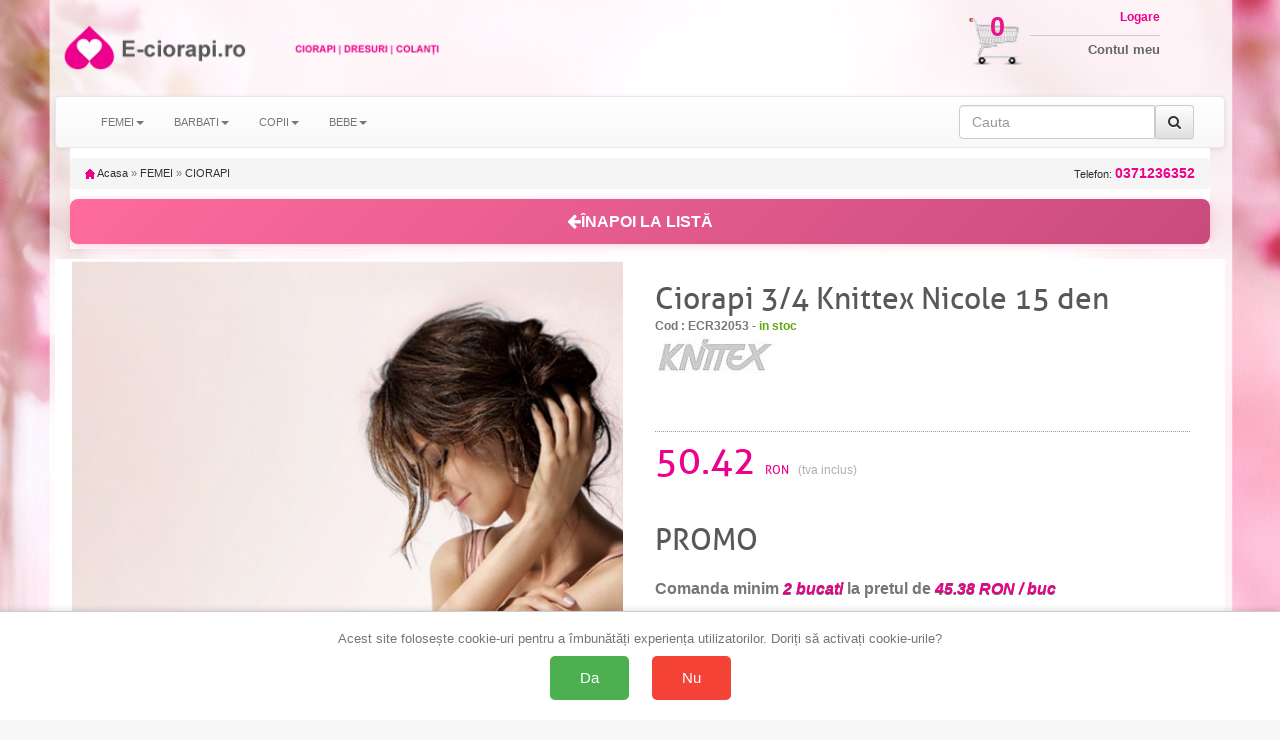

--- FILE ---
content_type: text/html; charset=UTF-8
request_url: https://www.e-ciorapi.ro/ciorapi_34_knittex_nicole_15_den-9321.html
body_size: 14426
content:
<!doctype html>
<html lang="ro">

<head>
    <title>50.42 ron | Ciorapi 3/4 Knittex Nicole 15 den</title>
    <meta charset="utf-8" />
    <meta name="robots" content="index,follow" />
    <!-- Connection hints -->
    <link rel="dns-prefetch" href="//www.googletagmanager.com">
    <link rel="preconnect" href="https://www.googletagmanager.com" crossorigin>
    <link rel="dns-prefetch" href="//connect.facebook.net">
    <link rel="dns-prefetch" href="//analytics.tiktok.com">
    <meta name="viewport" content="width=device-width,minimum-scale=1,initial-scale=1">
    <link rel="icon" href="/images/favicon.ico" type="image/x-icon">
    <script src="https://ajax.googleapis.com/ajax/libs/jquery/1.12.4/jquery.min.js"></script>
    <link rel="stylesheet" href="/css/bootstrap.css" />
    <link rel="stylesheet" href="/css/bootstrap-theme.min.css" />
    <script src="/js/bootstrap.js" defer></script>
    <link rel="stylesheet" href="/css/style.css" />
    <link rel="stylesheet" href="/css/font-awesome.css" />
    <script type="text/javascript" src="/fancybox/source/jquery.fancybox.pack.js?v=2.1.5" defer></script>
    <link href="/fancybox/source/jquery.fancybox.css" rel="stylesheet" type="text/css" media="all" />
        <script>
            document.addEventListener('ga4:ready', function () {
                try {
                    if (localStorage.getItem('consentStatus') === 'granted') {
                        var s=document.createElement('script');
                        s.src='https://www.google.com/recaptcha/enterprise.js?render=6LeU3tAqAAAAAAndd7n9lImksEx8B0TIzcr2v7LC';
                        s.async=true; (document.head||document.documentElement).appendChild(s);
                    }
                } catch(e){}
            }, { once:true });
        </script>
    <meta name="description" content="Ciorapi 3/4 Knittex Nicole 15 den, marca KNITTEX, la pret corect. Livrare rapida. Drept retur. Oferte, promotii, reduceri." />

    <link rel="canonical" href="https://www.e-ciorapi.ro/ciorapi_34_knittex_nicole_15_den-9321.html" />

        <meta property="og:title" content="50.42 ron | Ciorapi 3/4 Knittex Nicole 15 den" />
        <meta property="og:type" content="Product" />
                <meta property="og:image" content="https://cloud.ede.ro/pics/ecr32053/l.jpg" />
    <meta property="og:description" content="Ciorapi 3/4 Knittex Nicole 15 den, marca KNITTEX, la pret corect. Livrare rapida. Drept retur. Oferte, promotii, reduceri." />
        <meta property="og:url" content="https://www.e-ciorapi.ro/ciorapi_34_knittex_nicole_15_den-9321.html" />
    <meta property="og:site_name" content="e-ciorapi.ro" />

    <meta property="article:publisher" content="" />
    <meta property="fb:app_id" content="4440012272750477" />
    <meta property="og:image:secure_url" content="https://cloud.ede.ro/pics/ecr32053/l.jpg" />
    <meta property="og:image:width" content="400" />
    <meta property="og:image:height" content="266" />
    <meta property="og:image:alt" content="50.42 ron | Ciorapi 3/4 Knittex Nicole 15 den" />

    <meta name="twitter:card" content="summary_large_image">
    <meta name="twitter:title" content="50.42 ron | Ciorapi 3/4 Knittex Nicole 15 den">
    <meta name="twitter:description" content="Ciorapi 3/4 Knittex Nicole 15 den, marca KNITTEX, la pret corect. Livrare rapida. Drept retur. Oferte, promotii, reduceri.">
    <meta name="twitter:image" content="https://cloud.ede.ro/pics/ecr32053/l.jpg">

            <meta property="og:price:amount" content="50.42" />
        <meta property="og:price:currency" content="RON" />
        <meta property="product:price:amount" content="50.42" />
        <meta property="product:price:currency" content="RON" />
        <meta property="product:availability" content="In stock" />
        <meta property="product:condition" content="New" />
        <meta property="product:gender" content="female" />
                    <meta property="product:color" content="NEGRU" />
                    <meta property="product:color" content="VISONE (N. BEJ)" />
                            <meta property="product:size" content="2-S" />
                    <meta property="product:size" content="3-M" />
                    <meta property="product:size" content="4-L" />
                    <meta property="product:size" content="5-XL" />
                    <meta property="product:size" content="6-2XL" />
                    <meta property="product:size" content="7-3XL" />
                <meta property="og:rating" content="5" />
        <meta property="og:rating_scale" content="5" />
        <meta property="og:rating_count" content="20" />
        <script>
        $(document).ready(function() {
            $('[data-toggle="tooltip"]').tooltip();
        });
    </script>





<!-- Define dataLayer and gtag function (non-destructive) -->
<script>
    window.dataLayer = window.dataLayer || [];
    window.gtag = window.gtag || function(){ dataLayer.push(arguments); };
</script>

<!-- Set default consent before loading tag and expose a flag -->
<script>
    // Flag ca sa stim ca DEFAULT-ul a fost setat inainte de a incarca GA4
    window.__CONSENT_DEFAULT_SET__ = false;

    // Setăm starea implicită a consimțământului la "denied" pentru toate opțiunile, cu wait_for_update
    gtag('consent', 'default', {
        'ad_storage': 'denied',
        'ad_user_data': 'denied',
        'ad_personalization': 'denied',
        'analytics_storage': 'denied',
        'wait_for_update': 500
    });

    // Marcheaza ca default-ul a fost setat
    window.__CONSENT_DEFAULT_SET__ = true;
</script>

<!-- Pixel loader is handled by googlepixelga4.php; no duplicate loader here -->

<!-- Update consent settings based on localStorage if already set (fara page_view aici) -->
<script>
    var consentStatus = localStorage.getItem('consentStatus');
    if (consentStatus === 'granted') {
        gtag('consent', 'update', {
            'ad_storage': 'granted',
            'ad_user_data': 'granted',
            'ad_personalization': 'granted',
            'analytics_storage': 'granted'
        });
    try { window.dataLayer && window.dataLayer.push({ event: 'consent_update', consent: localStorage.getItem('consentStatus') }); } catch(e){}
        if (window.sendPageViewOnce) window.sendPageViewOnce();
    } else if (consentStatus === 'denied') {
        gtag('consent', 'update', {
            'ad_storage': 'denied',
            'ad_user_data': 'denied',
            'ad_personalization': 'denied',
            'analytics_storage': 'denied'
        });
    try { window.dataLayer && window.dataLayer.push({ event: 'consent_update', consent: localStorage.getItem('consentStatus') }); } catch(e){}
        if (window.sendPageViewOnce) window.sendPageViewOnce();
    }
</script>

<!-- Stiluri pentru bannerul de consimțământ -->
<style>
    #consent-banner {
        position: fixed;
        bottom: 0;
        left: 0;
        right: 0;
        background: #fff;
        border-top: 1px solid #ccc;
        padding: 20px;
        box-shadow: 0 -2px 5px rgba(0, 0, 0, 0.1);
        text-align: center;
        z-index: 9999;
    }

    #consent-banner p {
        margin: 0 0 10px;
        font-size: 1.2em;
    }

    #consent-banner button {
        margin: 0 10px;
        padding: 15px 30px;
        font-size: 1.4em;
        cursor: pointer;
        border: none;
        border-radius: 5px;
    }

    #consent-banner button#consent-yes {
        background-color: #4CAF50;
        /* verde pentru "Da" */
        color: #fff;
    }

    #consent-banner button#consent-no {
        background-color: #f44336;
        /* roșu pentru "Nu" */
        color: #fff;
    }

    @media (max-width: 480px) {
        #consent-banner {
            padding: 15px;
        }

        #consent-banner p {
            font-size: 1em;
        }

        #consent-banner button {
            padding: 10px 20px;
            font-size: 1.2em;
        }
    }
</style>

<!-- Bannerul de consimțământ -->
<div id="consent-banner" style="display:none;">
    <p>Acest site folosește cookie-uri pentru a îmbunătăți experiența utilizatorilor. Doriți să activați cookie-urile?</p>
    <button id="consent-yes">Da</button>
    <button id="consent-no">Nu</button>
</div>

<!-- Funcții de actualizare a consimțământului -->
<script>
    function consentGrantedAll() {
        gtag('consent', 'update', {
            'ad_storage': 'granted',
            'ad_user_data': 'granted',
            'ad_personalization': 'granted',
            'analytics_storage': 'granted'
        });
    }

    function consentDeniedAll() {
        gtag('consent', 'update', {
            'ad_storage': 'denied',
            'ad_user_data': 'denied',
            'ad_personalization': 'denied',
            'analytics_storage': 'denied'
        });
    }
</script>

<!-- Gestionarea bannerului de consimțământ -->
<script>
    // Dacă nu există o alegere salvată în localStorage, afișăm bannerul
    if (!localStorage.getItem('consentStatus')) {
        document.getElementById('consent-banner').style.display = 'block';
    }

    document.getElementById('consent-yes').addEventListener('click', function() {
        consentGrantedAll();
        localStorage.setItem('consentStatus', 'granted');
        document.getElementById('consent-banner').style.display = 'none';
    // Trimitem page_view o singura data, din pixel
    try { window.dataLayer && window.dataLayer.push({ event: 'consent_update', consent: localStorage.getItem('consentStatus') }); } catch(e){}
        if (window.sendPageViewOnce) window.sendPageViewOnce();
    });

    document.getElementById('consent-no').addEventListener('click', function() {
        consentDeniedAll();
        localStorage.setItem('consentStatus', 'denied');
    document.getElementById('consent-banner').style.display = 'none';
        try { window.dataLayer && window.dataLayer.push({ event: 'consent_update', consent: localStorage.getItem('consentStatus') }); } catch(e){}
        if (window.sendPageViewOnce) window.sendPageViewOnce();
    });
</script>
<!-- Google Tag Manager -->
<script>(function(w,d,s,l,i){w[l]=w[l]||[];w[l].push({'gtm.start':
new Date().getTime(),event:'gtm.js'});var f=d.getElementsByTagName(s)[0],
j=d.createElement(s),dl=l!='dataLayer'?'&l='+l:'';j.async=true;j.src=
'https://www.googletagmanager.com/gtm.js?id='+i+dl;f.parentNode.insertBefore(j,f);
})(window,document,'script','dataLayer','GTM-K7FHP9QK');</script>
<!-- End Google Tag Manager -->

<!-- googlepixel.php (GA4 with dedup guard and consent-gated loader) -->
<script>
// GA4 bootstrap with consent-gated load, single-init and dedup
(function(){
    window.dataLayer = window.dataLayer || [];
    window.gtag = window.gtag || function(){ dataLayer.push(arguments); };

    function loadGA4(){
        if (document.getElementById('gtag-js')) return;
        var s = document.createElement('script');
        s.async = true;
        s.src = 'https://www.googletagmanager.com/gtag/js?id=G-GSN8JPC2V3';
        s.id = 'gtag-js';
        (document.head || document.documentElement).appendChild(s);

        gtag('js', new Date());
        // IMPORTANT: no auto page_view; we send it once after consent decision
        gtag('config', 'G-GSN8JPC2V3', {
            send_page_view: false,
            transport_url: 'https://gtm.e-lenjerie.ro'
        });
    }

    // Initialize GA4 only once and only after consent default is set
    function waitConsentAndInit(){
        if (!window.__GA4_INIT__) {
            if (window.__CONSENT_DEFAULT_SET__) {
                window.__GA4_INIT__ = true;
                loadGA4();
                wrapPageViewDedup();
                setupDedupAndHelpers();
                return;
            }
        }
        setTimeout(waitConsentAndInit, 10);
    }

    // Intercept any page_view regardless of source and dedup globally
    function wrapPageViewDedup(){
        if (window.__GTAG_WRAPPED__) return;
        window.__GTAG_WRAPPED__ = true;
        var __orig_gtag = window.gtag;
        window.gtag = function(){
            try {
                if (arguments && arguments.length >= 2 && arguments[0] === 'event' && arguments[1] === 'page_view') {
                    if (window.__GA4_PAGE_VIEW_SENT__) return; // block duplicate page_view
                    window.__GA4_PAGE_VIEW_SENT__ = true;
                }
            } catch(e){}
            return __orig_gtag.apply(this, arguments);
        }
    }

    function setupDedupAndHelpers(){
        // In-memory sent keys (per page) and sessionStorage for purchases
        if (!window.__GA4_SENT__) window.__GA4_SENT__ = {};

        function stableStringify(obj){
            try {
                if (obj === null || typeof obj !== 'object') return JSON.stringify(obj);
                if (Array.isArray(obj)) return '[' + obj.map(stableStringify).join(',') + ']';
                var keys = Object.keys(obj).sort();
                var out = [];
                for (var i=0;i<keys.length;i++) out.push(JSON.stringify(keys[i])+':'+stableStringify(obj[keys[i]]));
                return '{' + out.join(',') + '}';
            } catch(e) { try { return JSON.stringify(obj); } catch(e2){ return String(obj); } }
        }

        window.__ga4KeyForEvent = function(name, params){
            try {
                if (name === 'purchase' && params && params.transaction_id)
                    return 'purchase:' + params.transaction_id;
                if (name === 'add_to_cart' && params && params.items && params.items.length) {
                    var it = params.items[0] || {};
                    return 'add_to_cart:' + (it.item_sku||it.item_id||'') + ':' + (it.size||'') + ':' + (it.color||'');
                }
                if (name === 'begin_checkout')
                    return 'begin_checkout:' + (params && params.items ? params.items.length : 0) + ':' + (params && params.value ? params.value : 0);
                if (name === 'view_item' && params && params.items && params.items.length) {
                    var it2 = params.items[0] || {};
                    return 'view_item:' + (it2.item_id||it2.item_sku||it2.item_name||'');
                }
                if (name === 'view_cart') {
                    var h='';
                    if (params && params.items) {
                        for (var i=0;i<params.items.length;i++) {
                            var it3 = params.items[i] || {};
                            h += (it3.item_id||'') + '-' + (it3.size||'') + '-' + (it3.color||'') + ';';
                        }
                    }
                    return 'view_cart:' + h;
                }
                if (name === 'search' && params && params.search_term)
                    return 'search:' + params.search_term;
                if (name === 'sign_up') return 'sign_up';
                return name + ':' + stableStringify(params || {});
            } catch(e) { return name; }
        };

        // Public sender that ensures one-shot per key; persists purchases across session
        window.sendGAEventOnce = function(name, params){
            var key = window.__ga4KeyForEvent(name, params);
            // Hard guard for page_view across the page
            if (name === 'page_view') {
                if (window.__GA4_PAGE_VIEW_SENT__) return;
                window.__GA4_PAGE_VIEW_SENT__ = true;
            }
            if (name === 'purchase' && params && params.transaction_id) {
                var skey = 'ga4:purchase:' + params.transaction_id;
                try {
                    if (sessionStorage.getItem(skey)) return; // already sent in this session
                    sessionStorage.setItem(skey, '1');
                } catch(e){}
            }
            if (window.__GA4_SENT__[key]) return; // already sent on this page
            window.__GA4_SENT__[key] = 1;
            var dbg = (location.search.indexOf('ga4debug=1') !== -1);
            if (dbg) console.log('[GA4 dedup]', name, params, 'key=', key);
            gtag('event', name, params || {});
        };

        // One-time page_view helper and auto-fire after decision known
        (function(){
            var __pv_sent = false;
            window.sendPageViewOnce = function(params){
                if (__pv_sent) return;
                __pv_sent = true;
                var p = params || {};
                p.send_to = 'G-GSN8JPC2V3';
                gtag('event', 'page_view', p);
            };

            document.addEventListener('DOMContentLoaded', function(){
                try {
                    var st = localStorage.getItem('consentStatus');
                    if (st === 'granted' || st === 'denied') {
                        window.sendPageViewOnce();
                    }
                } catch(e){}
            });
        })();

        // Semnalizeaza ca GA4 este complet pregatit (dedup + helpers incarcate)
        window.__GA4_READY__ = true;
        try { document.dispatchEvent(new Event('ga4:ready')); } catch(e){}
    }

    // Kick-off the gated initialization
    waitConsentAndInit();
})();
</script>

    <script>
                (function(name, params){
                    function fire(){
                        if (typeof sendGAEventOnce === 'function') {
                            sendGAEventOnce(name, params);
                        } else {
                            // fallback sigur: asteapta incarcarea gtag/helpers
                            setTimeout(fire, 50);
                        }
                    }
                    if (window.__GA4_READY__) {
                        fire();
                    } else {
                        document.addEventListener('ga4:ready', fire, { once:true });
                    }
                })('view_item', {"items":[{"item_name":"Ciorapi 3\/4 Knittex Nicole 15 den","item_category":"CIORAPI","item_id":"ECR32053","price":"50.42","currency":"RON","site":"www.e-ciorapi.ro","size":"4-L","color":"NEGRU","item_sku":"ECR32053_4-L_NEGRU"}]});
    </script>


</head>
<body id="body">
<!-- Google Tag Manager (noscript) -->
<noscript><iframe src="https://www.googletagmanager.com/ns.html?id=GTM-K7FHP9QK"
height="0" width="0" style="display:none;visibility:hidden"></iframe></noscript>
<!-- End Google Tag Manager (noscript) -->

<script>
  window.dataLayer = window.dataLayer || [];
  dataLayer.push({"event":"view_item","event_id":"99fa62f2d8ab21e9","content_type":"product","currency":"RON","content_name":"Ciorapi 3/4 Knittex Nicole 15 den","content_category":"CIORAPI","content_ids":["ECR32053_ECI_2_NEGRU","ECR32053_ECI_2_BEJ","ECR32053_ECI_3_NEGRU","ECR32053_ECI_3_BEJ","ECR32053_ECI_4_NEGRU","ECR32053_ECI_4_BEJ","ECR32053_ECI_5_NEGRU","ECR32053_ECI_5_BEJ","ECR32053_ECI_6_NEGRU","ECR32053_ECI_6_BEJ","ECR32053_ECI_7_NEGRU","ECR32053_ECI_7_BEJ"],"value":50.4200000000000017053025658242404460906982421875});
</script>

<!-- Top header bar (mobile only) -->
<div class="hidden-sm hidden-md hidden-lg" style="background:#fff;color:#000;text-align:center;padding:10px 18px;font-family:Arial, Helvetica, sans-serif;letter-spacing:1.2px;font-weight:700;font-size:24px;">
    <a href="/" title="Acasă" aria-label="Acasă E-ciorapi.ro" style="color:inherit;text-decoration:none;display:inline-block;">E-ciorapi.ro</a>
</div>


    <div class="container theme-showcase" role="main">
        <div class="hidden-xs row">
            <div class="col-xs-4 col-sm-6 col-md-4 col-lg-4 pad0">
                <div class="hidden-xs col-sm-2 col-md-2 col-lg-2 img100 pad0">
                    <a id="header_logo" href="/" title="E-ciorapi.ro"><img class="logo" src="/img/logo_1.png" alt="E-ciorapi.ro" />
                    </a>
                </div>
                <div class="col-xs-12 col-sm-4 col-md-4 col-lg-4 img100 pad0">
                    <a id="header_logo" href="/" title="E-ciorapi.ro"><img class="logo" src="/img/logo_2.png" alt="E-ciorapi.ro" />
                    </a>
                </div>
                <div class="hidden-xs col-sm-6 col-md-6 col-lg-6 img100 pad0">
                    <a id="header_logo" href="/" title="E-ciorapi.ro"><img class="logo" src="/img/logo_3.png" alt="E-ciorapi.ro" />
                    </a>
                </div>
            </div>
            <div class="col-xs-8 col-sm-6 col-md-8 col-lg-8 pad0">
                <div class="hidden-xs col-sm-6 col-md-8 col-lg-8 img100 pad0">
                </div>
                <div class="col-xs-12 col-sm-6 col-md-4 col-lg-4 pad0">

                    <div class="hidden-xs col-sm-4 col-md-3 col-lg-3 img100 pad0" style="position:relative">
                        <a href="/cart" title="Cosul meu de cumparaturi">
                            <img src="/img/cos_cumparaturi.png" class="cart_icon" />
                        </a>
                        <a href="/cart" title="Cosul meu de cumparaturi" class="cart_number">
                            0                        </a>
                    </div>
                    <div class="col-xs-12 col-sm-8 col-md-6 col-lg-6 img100 pad0 logbox">
                        <a href="my-account" class="login"><span class="hidden-xs">Logare</span></a>
                        <a href="my-account"><span class="hidden-xs">Contul meu</span></a>
                                            </div>
                </div>

            </div>
        </div>
        <div class="row">
            <nav class="navbar navbar-default">
                <div class="container-fluid">
                    <div class="navbar-header">
                        <button type="button" class="navbar-toggle collapsed" data-toggle="collapse" data-target="#bs-example-navbar-collapse-1" onclick="$('#id1').slideDown();$('#id2').slideUp();" aria-expanded="false">
                            <span class="sr-only">Toggle navigation</span>
                            <span class="icon-bar"></span>
                            <span class="icon-bar"></span>
                            <span class="icon-bar"></span>
                        </button>
                         
                        <button type="button" class="navbar-toggle collapsed buttonright" data-toggle="collapse" data-target="#infolinks" aria-expanded="false">
                            <span class="sr-only">Toggle navigation</span>
                            <a href="#" class="login"><span class="fa fa-info fa-2x hidden-sm hidden-md hidden-lg"></span></a>
                        </button>

                        <button type="button" class="navbar-toggle collapsed" data-toggle="collapse" data-target="#bs-example-navbar-collapse-1" onclick="$('#id2').slideDown();$('#id1').slideUp();" aria-expanded="false">
                            <span class="sr-only">Toggle navigation</span>
                            <a href="#" class="login"><span class="fa fa-search fa-2x hidden-sm hidden-md hidden-lg"></span></a>
                        </button>


                                                    <button type="button" class="navbar-toggle collapsed buttonright" aria-expanded="false">
                                <span class="sr-only">Toggle navigation</span>
                                <a href="my-account" class="login"><span class="fa fa-user-o fa-2x hidden-sm hidden-md hidden-lg"></span></a>
                            </button>
                        
                        <button type="button" class="navbar-toggle collapsed buttonright" aria-expanded="false">
                            <span class="sr-only">Toggle navigation</span>
                            <a href="cart" class="login"><span class="fa fa-shopping-cart fa-2x hidden-sm hidden-md hidden-lg"></span>
                                <span class="badge">0</span> </a>
                        </button>

                    </div>
                                        <!-- Collect the nav links, forms, and other content for toggling -->



                    <div class="collapse navbar-collapse" id="infolinks">
                        <ul class="nav navbar-nav hidden-sm hidden-md hidden-lg">
                                                            <li><a href="/info/contact_10.html">Contact</a></li>
                                                            <li><a href="/info/cum-cumpar_5.html">Cum cumpar</a></li>
                                                            <li><a href="/info/cum-platesc_8.html">Cum platesc</a></li>
                                                            <li><a href="/info/livrare_1.html">Livrare</a></li>
                                                            <li><a href="/info/termeni-si-conditii_3.html">Termeni si conditii</a></li>
                                                            <li><a href="/info/prelucrarea_datelor_44.html">Prelucrarea datelor cu caracter personal</a></li>
                                                            <li><a href="/info/politica-retur_101.html">Politica de retur</a></li>
                                                            <li><a href="/info/sfaturi-intretinere_9.html">Sfaturi intretinere</a></li>
                                                        <li><a href="http://www.anpc.gov.ro/">ANPC</a></li>
                        </ul>
                    </div>
                    <div class="collapse navbar-collapse" id="bs-example-navbar-collapse-1">
                        <ul class="nav navbar-nav" id="id1">
                                                            <li class="dropdown"><a class="dropdown-toggle" data-toggle="dropdown" role="button" aria-haspopup="true" aria-expanded="false" >FEMEI<span class="caret"></span></a>
                                                                            <ul class="dropdown-menu">
                                                                                            <li>
                                                    <a href="/categ-f-ciorapi-cio-pag-1">
                                                        CIORAPI                                                    </a>
                                                </li>
                                                                                            <li>
                                                    <a href="/categ-f-colanti-col-pag-1">
                                                        COLANTI                                                    </a>
                                                </li>
                                                                                            <li>
                                                    <a href="/categ-f-lenjerie_sexy-sxy-pag-1">
                                                        LENJERIE SEXY                                                    </a>
                                                </li>
                                                                                            <li>
                                                    <a href="/categ-f-lenjerie_termica-ter-pag-1">
                                                        LENJERIE TERMICA                                                    </a>
                                                </li>
                                                                                            <li>
                                                    <a href="/categ-f-mame_si_gravide-mam-pag-1">
                                                        MAME SI GRAVIDE                                                    </a>
                                                </li>
                                                                                            <li>
                                                    <a href="/categ-f-papuci_si_balerini_de_casa-pap-pag-1">
                                                        PAPUCI SI BALERINI DE CASA                                                    </a>
                                                </li>
                                                                                            <li>
                                                    <a href="/categ-f-sosete-sos-pag-1">
                                                        SOSETE                                                    </a>
                                                </li>
                                                                                            <li>
                                                    <a href="/categ-f-ambalaj_cadou-png-pag-1">
                                                        AMBALAJ CADOU                                                    </a>
                                                </li>
                                                                                    </ul>
                                                                    </li>
                                                            <li class="dropdown"><a class="dropdown-toggle" data-toggle="dropdown" role="button" aria-haspopup="true" aria-expanded="false" >BARBATI<span class="caret"></span></a>
                                                                            <ul class="dropdown-menu">
                                                                                            <li>
                                                    <a href="/categ-m-indispensabili-ind-pag-1">
                                                        INDISPENSABILI                                                    </a>
                                                </li>
                                                                                            <li>
                                                    <a href="/categ-m-sosete-sos-pag-1">
                                                        SOSETE                                                    </a>
                                                </li>
                                                                                    </ul>
                                                                    </li>
                                                            <li class="dropdown"><a class="dropdown-toggle" data-toggle="dropdown" role="button" aria-haspopup="true" aria-expanded="false" >COPII<span class="caret"></span></a>
                                                                            <ul class="dropdown-menu">
                                                                                            <li>
                                                    <a href="/categ-c-ciorapi-cio-pag-1">
                                                        CIORAPI                                                    </a>
                                                </li>
                                                                                            <li>
                                                    <a href="/categ-c-indispensabili-ind-pag-1">
                                                        INDISPENSABILI                                                    </a>
                                                </li>
                                                                                            <li>
                                                    <a href="/categ-c-papuci_si_balerini_de_casa-pap-pag-1">
                                                        PAPUCI SI BALERINI DE CASA                                                    </a>
                                                </li>
                                                                                            <li>
                                                    <a href="/categ-c-sosete-sos-pag-1">
                                                        SOSETE                                                    </a>
                                                </li>
                                                                                    </ul>
                                                                    </li>
                                                            <li class="dropdown"><a class="dropdown-toggle" data-toggle="dropdown" role="button" aria-haspopup="true" aria-expanded="false" >BEBE<span class="caret"></span></a>
                                                                            <ul class="dropdown-menu">
                                                                                            <li>
                                                    <a href="/categ-b-ciorapi-cio-pag-1">
                                                        CIORAPI                                                    </a>
                                                </li>
                                                                                            <li>
                                                    <a href="/categ-b-sosete-sos-pag-1">
                                                        SOSETE                                                    </a>
                                                </li>
                                                                                    </ul>
                                                                    </li>
                                                    </ul>
                        <form class="navbar-form navbar-right" id="id2" onsubmit="event.preventDefault(); var term = this.cauta.value.trim(); if(term) window.location.href='/search-'+term.toLowerCase().replace(/\s+/g, '-').replace(/\//g, '_');">
                            
                            <div class="input-group">
                                <input type="text" class="form-control" placeholder="Cauta" name="cauta" />

                                <span class="input-group-addon">
                                    <button type="submit" class="btn btn-default"><i class="fa fa-search" aria-hidden="true"></i></button>

                                </span>
                            </div>
                        </form>
                    </div>
                                    </div>
                            </nav>
        </div>

        <div class="row">
            <div class="col-xs-12">
                                    <form action="cos.htm" method="post" name="cosform">
        <input name="add" type="hidden" value="ECR32053" />
    </form>
    <div class="breadcrumb">
        <a href="/" title="Inapoi acasa"><img src="/img/icon/home.gif" height="10" width="10" alt="Acasa" /> Acasa</a>
        <span class="navigation-pipe">&raquo;</span>
        <span><a href="/categ-f-femei--pag-1" title="">FEMEI</a></span>
        <span class="navigation-pipe">&raquo;</span>
        <span><a href="/categ-f-ciorapi-cio-pag-1">CIORAPI</a></span>
                <a class="breadcrumb_telefon" onclick="return false;" href="0371236352" name="0371236352" title="Comanda telefonic: 0371236352">
            Telefon: <strong>0371236352</strong>
        </a>
    </div>
     <div style="padding: 15px 0 5px 0; background-color: #FFF;">
        <button onclick="history.back()" class="btn btn-lg btn-block" style="background: linear-gradient(135deg, #ff6b9d 0%, #c94b7d 100%); border: none; padding: 12px 20px; border-radius: 8px; cursor: pointer; font-size: 16px; font-weight: 600; color: #fff; display: flex; align-items: center; justify-content: center; gap: 10px; transition: all 0.3s ease; width: 100%; box-shadow: 0 2px 8px rgba(255, 107, 157, 0.3);" onmouseover="this.style.transform='translateY(-2px)'; this.style.boxShadow='0 4px 12px rgba(255, 107, 157, 0.5)';" onmouseout="this.style.transform='translateY(0)'; this.style.boxShadow='0 2px 8px rgba(255, 107, 157, 0.3)';">
            <i class="fa fa-arrow-left" aria-hidden="true"></i> ÎNAPOI LA LISTĂ
        </button>
    </div>
    <div class="collapse" style="position: fixed; top:10px;left:0; z-index:100; width:100%;" role="alert" id="added">
        <div class="container theme-showcase" role="main">
            <div class="alert" id="addedtext" style="color: #58585a;background-color: #EeF3Fd;;border-color: #c2c9d6;">
                <h3 style="margin-top: 0;">Produsul <b><i id="addedprod"></i> Marime <i id="addedsize"></i> , Culoare <i id="addedcolor"></i> </b> a fost adaugat in cos.</h3>
                <div class="row">
                    <div class="col-xs-6 col-sm-3">
                        <a href="/cart" class="btn btn-default btn-lg btn-block" style="color: #58585a">
                            <i class="fa fa-shopping-cart fa-lg text-danger" aria-hidden="true"></i>
                            Vezi cosul
                        </a>
                    </div>
                    <div class="hidden-xs col-sm-6">
                    </div>
                    <div class="col-xs-6 col-sm-3">
                        <button class="btn btn-default btn-lg btn-block" style="color: #58585a" onclick="$('#added').slideUp()">
                            <i class="fa fa-hand-o-left fa-lg text-warning" aria-hidden="true"></i>
                            Continua <span class="hidden-xs">cumparaturile</span>
                        </button>
                    </div>
                </div>

            </div>
        </div>
    </div>
    <div class="row row-spaced">
        <div class="col-xs-12" style="background-color:#FFF; padding: 0; overflow: hidden;">
            <div class="col-xs-12 hidden-sm  hidden-md  hidden-lg">
                <h1 style="text-align: center; font-size: 24px;font-family: 'allerregular';">Ciorapi 3/4 Knittex Nicole 15 den</h1>
            </div>
            <div class="col-xs-12 col-sm-6 img100" itemscope itemtype="https://data-vocabulary.org/Product" style="padding: 2px;">
                <div class="col-xs-12 img100">
                    <img itemprop="image" src="https://cloud.ede.ro/pics/ecr32053/xxl.jpg" id="bigpic" />
                    <script type="text/javascript">
                        $(document).ready(function() {
                            $.ajax({
                                url: "https://cloud.ede.ro/getextrapics.php?shop=LMR&code=ecr32053&u=",
                                success: function(result) {
                                    if (result != 'NO')
                                        $("#extrapics").html(result);
                                }
                            });
                            $('.fancypic').fancybox({
                                'showNavArrows': true
                            });
                            $('#send_friend_button').fancybox({
                                'hideOnContentClick': false
                            });
                            $('#fancyhtml').fancybox();
                        });
                    </script>
                </div>
                <div id="extrapics" class="img25 col-xs-12"></div>
            </div>            <div class="col-xs-12 col-sm-6" id="produs" style="padding-right:35px;">
                <div class="row">
                    <div class="hidden-xs col-sm-12">
                        <h1 itemprop="name">Ciorapi 3/4 Knittex Nicole 15 den</h1>
                    </div>
                </div>
                <span class="out_of_stock">Cod : ECR32053 - </span>
                <span class="in_stock">in stoc</span>
                <br>
                <a itemprop="brand" class="manufacturer" href="categ-f-categ-cio-brand-kni-page-1" title="KNITTEX" alt='KNITTEX'><img src="https://cloud.ede.ro/brands/KNI-120.jpg"></a>
                <div class="share-buttons share-buttons-fb-like" data-style="button_count"></div>
                <div class="share-buttons share-buttons-pinterest" data-style="none"></div>
                <div class="clear"></div>
                <div class="content_prices clearfix" itemprop="offerDetails" itemscope itemtype="https://data-vocabulary.org/Offer">
                    <meta itemprop="currency" content="RON" />
                    <!-- prices -->
                    <div class="price border_bottom">
                        <div class="border_top">
                            <span itemprop="price" class="our_price_display" id="our_price_display">50.42 <em>RON</em> </span>
                            <span style="font-size:12px;color:#B0B0B0;">(tva inclus)</span>
                                                            <h1>PROMO</h1>
                                                                    <h3 class="promo">Comanda minim <i>2 bucati</i> la pretul de
                                        <i>45.38                                            RON / buc</i>
                                    </h3>
                                                                    <h3 class="promo">Comanda minim <i>3 bucati</i> la pretul de
                                        <i>42.86                                            RON / buc</i>
                                    </h3>
                                                                    <h3 class="promo">Comanda minim <i>5 bucati</i> la pretul de
                                        <i>40.34                                            RON / buc</i>
                                    </h3>
                                                                                                                </div>
                    </div>
                    <p id="reduction_percent" style="display:none;"><span id="reduction_percent_display"></span></p>
                    <p id="reduction_amount" style="display:none"><span id="reduction_amount_display"></span></p>
                    <div class="clear"></div>
                    <div id="short_description_block" class="clearfix">
                        <div itemprop="description" id="short_description_content" class="rte align_justify"></div>
                    </div>
                    <!-- add to cart form-->
                                            <form id="buy_block" name="buyfrm" action="/cart" method="post">
                            <!-- hidden datas -->
                            <p class="hidden">
                                <input type="hidden" name="id_product" value="ECR32053" />
                                <span itemprop="identifier" content="mpn:"></span>
                                <input type="hidden" name="qnt" value="1" />
                            </p>
                            <div class="col-xs-12">
                                <fieldset class="attribute_fieldset row row-spaced">
                                    <div class="row">
                                        <div class="col-xs-1 hidden-sm hidden-lg hidden-md"></div>
                                        <div class="col-xs-3 col-sm-6">
                                            <label class="attribute_label" for="group_2">Marimea:
                                                                                            </label>
                                        </div>
                                        <div class="col-xs-7 col-sm-5">
                                            <select name="marime" onchange="verifica()" class="form-control">
                                                                                                    <option value="2-S">2-S</option>
                                                                                                    <option value="3-M">3-M</option>
                                                                                                    <option value="4-L">4-L</option>
                                                                                                    <option value="5-XL">5-XL</option>
                                                                                                    <option value="6-2XL">6-2XL</option>
                                                                                                    <option value="7-3XL">7-3XL</option>
                                                                                            </select>
                                        </div>
                                    </div>
                                </fieldset>
                                <fieldset class="attribute_fieldset row row-spaced row-topborder">
                                    <div class="row">
                                        <div class="col-xs-1 hidden-sm hidden-lg hidden-md"></div>
                                        <div class="col-xs-3 col-sm-6">
                                            <label class="attribute_label" for="group_3"><br>Culoarea: </label>
                                        </div>
                                        <div class="col-xs-7 col-sm-5">
                                            <select name="culoare" onchange="verifica()" class="form-control">
                                                                                                    <option value="NEGRU">NEGRU</option>
                                                                                                    <option value="VISONE (N. BEJ)">VISONE (N. BEJ)</option>
                                                                                            </select>
                                        </div>
                                    </div>
                                </fieldset>
                                <fieldset class="attribute_fieldset row row-spaced row-topborder">
                                    <div class="row">
                                        <div class="col-xs-1 hidden-sm hidden-lg hidden-md"></div>
                                        <div class="col-xs-3 col-sm-6">
                                            <label><br>Cantitate:</label>
                                        </div>
                                        <div class="col-xs-7 col-sm-5">
                                            <input type="text" name="qty" id="quantity_wanted" value="1" size="2" maxlength="3" onchange="verifica()" class="form-control" />
                                             <p id='disposhow'></p>
                                        </div>
                                    </div>
                                </fieldset>
                            </div>
                                                        <div class="content_prices clearfix">
                                <div class="row row-spaced">
                                    <div class="col-xs-1 hidden-sm hidden-lg hidden-md"></div>
                                    <div class="col-xs-10 col-sm-11">
                                        <button id="but_add_to_chart" class="btn btn-danger buttons_bottom_block" type="button" value="Add to cart" name="Submit" style="width:100%" onclick="addToCart()"> <i class="fa fa-cart-arrow-down" aria-hidden="true" style="margin-right: 10px;"></i> Adauga in cos</button>
                                    </div>
                                </div>
                                <div class="row row-spaced">
                                    <div class="col-xs-1 hidden-sm hidden-lg hidden-md"></div>
                                    <div class="col-xs-10 col-sm-11">
                                        <span class="phone_order">Comanda telefonic: <strong>0371236352</strong></span>
                                    </div>
                                </div>
                            </div>
                        </form>
                                    </div>
                <div class="clear"></div>
                <div class="row row-spaced">
                    <div class="col-xs-1 hidden-sm hidden-lg hidden-md"></div>
                    <div class="col-xs-10 col-sm-11">
                        <p>
	Ciorapi 3/4 autoportanti finisati in partea superioara cu dantela eleganta cu motiv floral, prevazuta pe partea interioara cu banda dubla de silicon.
</p>
<p>
	Compozitie:
</p>
<ul>
	<li>
		88% Poliamida
	</li>
	<li>
		12% Elastan
	</li>
</ul>
<div>
	Grosime: 15 DEN
</div>                    </div>
                </div>
            </div>
        </div>
    </div>
    </div>
    </div>
    <div class="row row-spaced" style="overflow: hidden;">
        <div id="featured-products_block_center" class="col-xs-12" style="background-color:#fff">
            <h4>Alte produse asemanatoare</h4>
        </div>
    </div>
    <div class="row row-spaced">
        <div class="col-xs-12" style="background-color:#FFF">
                                        <div class="col-xs-12 col-sm-4 col-md-2 col-lg-2 img100">
                    <div class="embed-responsive embed-responsive-product">
                        <a title="Ciorapi Knittex Papillon 3D 12502 20 den" class="product_img_link" href="ciorapi_knittex_papillon_3d_12502_20_den-12863.html">
                            <img alt="" src="https://cloud.ede.ro/pics/ecr101534/xl.jpg">
                            <span class="prodfurn">KNITTEX</span>
                            <h3>Ciorapi Knittex Papillon 3D 12502 20 den</h3>
                                                        <span style="display: inline;" class="price">42,55 <em>RON</em></span>
                            <span class="availability">Disponibil</span>
                        </a>
                    </div>
                </div>
                            <div class="col-xs-12 col-sm-4 col-md-2 col-lg-2 img100">
                    <div class="embed-responsive embed-responsive-product">
                        <a title="Ciorapi Knittex Florette 12503 20 den" class="product_img_link" href="ciorapi_knittex_florette_12503_20_den-12778.html">
                            <img alt="" src="https://cloud.ede.ro/pics/ecr101530/xl.jpg">
                            <span class="prodfurn">KNITTEX</span>
                            <h3>Ciorapi Knittex Florette 12503 20 den</h3>
                                                        <span style="display: inline;" class="price">43,79 <em>RON</em></span>
                            <span class="availability">Disponibil</span>
                        </a>
                    </div>
                </div>
                            <div class="col-xs-12 col-sm-4 col-md-2 col-lg-2 img100">
                    <div class="embed-responsive embed-responsive-product">
                        <a title="Ciorapi Knittex Pebble 12504 20 den" class="product_img_link" href="ciorapi_knittex_pebble_12504_20_den-12862.html">
                            <img alt="" src="https://cloud.ede.ro/pics/ecr101527/xl.jpg">
                            <span class="prodfurn">KNITTEX</span>
                            <h3>Ciorapi Knittex Pebble 12504 20 den</h3>
                                                        <span style="display: inline;" class="price">41,60 <em>RON</em></span>
                            <span class="availability">Disponibil</span>
                        </a>
                    </div>
                </div>
                            <div class="col-xs-12 col-sm-4 col-md-2 col-lg-2 img100">
                    <div class="embed-responsive embed-responsive-product">
                        <a title="Ciorapi Knittex Constellation Lurex 22311 20 den" class="product_img_link" href="ciorapi_knittex_constellation_lurex_22311_20_den-12865.html">
                            <img alt="" src="https://cloud.ede.ro/pics/ecr99101/xl.jpg">
                            <span class="prodfurn">KNITTEX</span>
                            <h3>Ciorapi Knittex Constellation Lurex 22311 20 den</h3>
                                                        <span style="display: inline;" class="price">46,95 <em>RON</em></span>
                            <span class="availability">Disponibil</span>
                        </a>
                    </div>
                </div>
                            <div class="col-xs-12 col-sm-4 col-md-2 col-lg-2 img100">
                    <div class="embed-responsive embed-responsive-product">
                        <a title="Ciorapi Knittex Millotic 3D 50 den" class="product_img_link" href="ciorapi_knittex_millotic_3d_50_den-12777.html">
                            <img alt="" src="https://cloud.ede.ro/pics/ecr96717/xl.jpg">
                            <span class="prodfurn">KNITTEX</span>
                            <h3>Ciorapi Knittex Millotic 3D 50 den</h3>
                                                        <span style="display: inline;" class="price">50,09 <em>RON</em></span>
                            <span class="availability">Disponibil</span>
                        </a>
                    </div>
                </div>
                            <div class="col-xs-12 col-sm-4 col-md-2 col-lg-2 img100">
                    <div class="embed-responsive embed-responsive-product">
                        <a title="Ciorapi Knittex Poison 3D 50 den" class="product_img_link" href="ciorapi_knittex_poison_3d_50_den-12714.html">
                            <img alt="" src="https://cloud.ede.ro/pics/ecr96708/xl.jpg">
                            <span class="prodfurn">KNITTEX</span>
                            <h3>Ciorapi Knittex Poison 3D 50 den</h3>
                                                        <span style="display: inline;" class="price">46,30 <em>RON</em></span>
                            <span class="availability">Disponibil</span>
                        </a>
                    </div>
                </div>
                        <script type="text/javascript">
                var stoc = new Array();
                var stof = new Array();
                var labelsInitialized = false; // store original option labels once
                
                                    stoc['2-S'] = new Array();
                    stof['2-S'] = new Array();
                                            stoc['2-S']['NEGRU'] = 4;
                        stof['2-S']['NEGRU'] = -4;
                                        stoc['2-S']['VISONE (N. BEJ)'] = 6;
                        stof['2-S']['VISONE (N. BEJ)'] = -6;
                                    stoc['3-M'] = new Array();
                    stof['3-M'] = new Array();
                                            stoc['3-M']['NEGRU'] = 0;
                        stof['3-M']['NEGRU'] = 0;
                                        stoc['3-M']['VISONE (N. BEJ)'] = 3;
                        stof['3-M']['VISONE (N. BEJ)'] = -3;
                                    stoc['4-L'] = new Array();
                    stof['4-L'] = new Array();
                                            stoc['4-L']['NEGRU'] = 4;
                        stof['4-L']['NEGRU'] = -4;
                                        stoc['4-L']['VISONE (N. BEJ)'] = 3;
                        stof['4-L']['VISONE (N. BEJ)'] = -3;
                                    stoc['5-XL'] = new Array();
                    stof['5-XL'] = new Array();
                                            stoc['5-XL']['NEGRU'] = 0;
                        stof['5-XL']['NEGRU'] = 0;
                                        stoc['5-XL']['VISONE (N. BEJ)'] = 1;
                        stof['5-XL']['VISONE (N. BEJ)'] = 0;
                                    stoc['6-2XL'] = new Array();
                    stof['6-2XL'] = new Array();
                                            stoc['6-2XL']['NEGRU'] = 0;
                        stof['6-2XL']['NEGRU'] = 0;
                                        stoc['6-2XL']['VISONE (N. BEJ)'] = 2;
                        stof['6-2XL']['VISONE (N. BEJ)'] = -2;
                                    stoc['7-3XL'] = new Array();
                    stof['7-3XL'] = new Array();
                                            stoc['7-3XL']['NEGRU'] = 2;
                        stof['7-3XL']['NEGRU'] = -2;
                                        stoc['7-3XL']['VISONE (N. BEJ)'] = 3;
                        stof['7-3XL']['VISONE (N. BEJ)'] = -3;
                
                // Helper to get total stock for a given size/color with safe fallbacks
                function getStock(sz, col) {
                    var a = (stoc[sz] && stoc[sz][col]) ? Math.abs(stoc[sz][col]) : 0;
                    var b = (stof[sz] && stof[sz][col]) ? Math.abs(stof[sz][col]) : 0;
                    return a + b;
                }

                function verifica() {
                    // Get selected values immediately to avoid timing issues
                    var selectedSize = document.buyfrm.marime.value;
                    var selectedColor = document.buyfrm.culoare.value;
                    
                    // Check if we're already processing this exact combination
                    var currentCombo = selectedSize + '_' + selectedColor;
                    if (window.isProcessing === currentCombo) {
                        return;
                    }
                    
                    // Mark as processing
                    window.isProcessing = currentCombo;
                    
                    // Execute immediately
                    executeVerifica(selectedSize, selectedColor);
                    
                    // Unmark after short delay
                    setTimeout(function() {
                        window.isProcessing = null;
                    }, 100);
                }
                
                function executeVerifica(selectedSize, selectedColor) {
                    
                    // Safely get stock values with fallback to 0
                    var stockFromC3 = (stoc[selectedSize] && stoc[selectedSize][selectedColor]) ? stoc[selectedSize][selectedColor] : 0;
                    var stockFromC4 = (stof[selectedSize] && stof[selectedSize][selectedColor]) ? stof[selectedSize][selectedColor] : 0;
                    
                    // Determine if this is supplier stock (c4 has negative value) or local stock
                    var isSupplierStock = (stockFromC4 < 0);
                    var stockLocal = isSupplierStock ? 0 : Math.abs(stockFromC3);
                    var stockSupplier = isSupplierStock ? Math.abs(stockFromC3) : 0;
                    
                    s = stockLocal + stockSupplier; // Total available stock
                    z = stockLocal; // Local stock only
                    
                    document.buyfrm.qnt.value = s;
                    c = document.buyfrm.qty.value * 1;
                    im = document.buyfrm.culoare.value;
                    im = im.replaceAll(' ', '+')
                    $('#bigpic').attr("src", "https://cloud.ede.ro/cpic/ecr32053--xxl--" + im + ".jpg");
                    
                    // Clear any existing content in disposhow first
                    $('#disposhow').empty();
                    
                    // Initialize original labels once to avoid duplicating markers on each change
                    if (!labelsInitialized) {
                        $('#buy_block select[name="marime"] option').each(function () {
                            $(this).data('label', $(this).text());
                        });
                        $('#buy_block select[name="culoare"] option').each(function () {
                            $(this).data('label', $(this).text());
                        });
                        labelsInitialized = true;
                    }
                    
                    // Annotate sizes based on selected color
                    $('#buy_block select[name="marime"] option').each(function () {
                        var sizeVal = $(this).val();
                        var sForSize = getStock(sizeVal, selectedColor);
                        var base = $(this).data('label') || $(this).text();
                        var label = base + (sForSize > 0 ? '' : ' (indisponibil)');
                        $(this).text(label);
                        // Emphasize available options
                        $(this).css('font-weight', sForSize > 0 ? 'bold' : 'normal');
                    });

                    // Annotate colors based on selected size
                    $('#buy_block select[name="culoare"] option').each(function () {
                        var colorVal = $(this).val();
                        var sForColor = getStock(selectedSize, colorVal);
                        var base = $(this).data('label') || $(this).text();
                        var label = base + (sForColor > 0 ? '' : ' (indisponibil)');
                        $(this).text(label);
                        // Emphasize available options
                        $(this).css('font-weight', sForColor > 0 ? 'bold' : 'normal');
                    });
                    
                    // Update button and stock display
                    if (s == 0) {
                        $('.buttons_bottom_block').stop(true, true).slideUp();
                        $('#disposhow').html('<div style="background: linear-gradient(135deg, #fff5f5 0%, #fed7e2 100%); border: 2px solid #e53e3e; border-radius: 12px; padding: 20px; margin: 15px 0; text-align: center; box-shadow: 0 4px 12px rgba(229, 62, 62, 0.15); position: relative; overflow: hidden;"><div style="position: absolute; top: 0; left: 0; right: 0; height: 4px; background: linear-gradient(90deg, #e53e3e, #fc8181, #e53e3e); animation: shimmer 2s ease-in-out infinite;"></div><i class="fa fa-heart-o" style="color: #e53e3e; font-size: 24px; margin-bottom: 8px; display: block;"></i><span style="color: #742a2a; font-weight: 600; font-size: 18px; display: block; margin-bottom: 5px;">Combinația nu este disponibilă</span><span style="color: #9f2c2c; font-size: 14px;">Vă rugăm să alegeți altă mărime sau culoare</span></div><style>@keyframes shimmer { 0%, 100% { opacity: 0.8; } 50% { opacity: 1; } }</style>');
                    } else {
                        $('.buttons_bottom_block').stop(true, true).slideDown();
                        $('#but_add_to_chart').html('<i class="fa fa-cart-arrow-down" aria-hidden="true" style="margin-right: 10px;"></i> Adauga in cos').attr('style', 'width:100%');
                        $('#but_add_to_chart').prop('disabled', false);
                        txt = 'Cantitate disponibila ' + s + ' buc<br />';
                        
                        // Determine delivery time based on stock type
                        if (isSupplierStock) {
                            txt += 'Livrare 4-7 zile lucratoare';
                        } else {
                            txt += 'Livrare 1-2 zile lucratoare';
                        }
                        $('#disposhow').html(txt);
                    }
                    if ((document.buyfrm.qty.value > s) && (s != 0)) {
                        alert("Nu exista decat " + (s == 1 ? "o bucata" : s + " bucati") + " pe stoc !");
                        document.buyfrm.qty.value = s;
                    }
                }
                verifica();

                function addToCart() {
                    x = $('#buy_block').serialize();
                    $.get("ajax/cart.php?" + x, function(data) {

                        jd = JSON.parse(data);

                        $("#addedprod").html(jd["denumire"]);
                        $("#addedsize").html(jd["marime"]);
                        $("#addedcolor").html(jd["culoare"]);
                        $(".cart_number").html(jd["cartno"]);

                        $("#added").slideDown();

                        setTimeout(function() {
                            $('#added').slideUp();
                            // also pixel(s)
                        }, 4000);

                    });
                }
            </script>
                                </div>
        </div>
        <div class="row row-spaced" style="background-color:#fff;margin-top: 30px;">
            <hr />
        </div>
        <div class="row row-spaced" style="background-color:#fff">

            <div id="footer" class="col-xs-12 inside_footer">
                <div class="row row-spaced" style="background-color:#fff">
                    <div class="col-xs-12 col-sm-4 pay">
                        <img src="/banners/plata_cu_card_icon.jpg" alt="" />
                        <div class="text">
                            <div class="title">Plata cu cardul</div>
                            <div class="descr">De acum poti plati mai usor</div>
                        </div>
                    </div>
                    <div class="col-xs-12 col-sm-4 tranzaction">
                        <img src="/banners/tranzactions_secure_icon.jpg" alt="" />
                        <div class="text">
                            <div class="title">Tranzactii sigure si fara risc</div>
                            <div class="descr">Nu trebuie sa-ti mai fie frica de tranzactiile online, acum sunt tot mai sigur si protejate, iar daca nu-ti place produsul, acesta se poate returna usor.</div>
                        </div>
                    </div>
                    <div class="col-xs-12 col-sm-4 shipping">
                        <img src="/banners/free_shipping_icon.jpg" alt="" />
                        <div class="text">
                            <div class="title">Transport oriunde</div>
                            <div class="descr">Livram comanda ta oriunde te-ai afla. Costul de livrare variaza in functie de valoarea comenzii si poate fi chiar gratuit.</div>
                        </div>
                    </div>
                </div>
                <div class="row row-spaced" style="background-color:#fff; padding-top: 30px;">
                    <div class="col-xs-12 col-sm-8">
                        <div class="white_bg">
                            <div class="static_informations">
                                <div class="column">
                                    <img alt="" src="/img/noutati_icon.png" style="width: 5%" />
                                    <div class="text">
                                        <div class="title">Noutati</div>
                                        <div class="descr">
                                            Noul website <a href="https://e-ciorapi.ro">e-ciorapi.ro</a> aduce un plus de calitate clientilor printr-o gama de produse semnificativ imbunatatita. Multumim pentru suportul pe care ni l-ati oferit pana acum si va invitam sa descoperiti probabil cele mai frumoase modele de chiloti, pe care le-am selectat cu grija special pentru voi.
                                        </div>
                                    </div>
                                </div>
                                <br class="clear">
                            </div>
                        </div>
                    </div>
                    <!-- /wozia custom module -->
                    <!-- Block Newsletter module-->
                    <div id="newsletter_block_left" class="col-xs-12 col-sm-4">
                        <img src="/img/10_proc_discount.png" class="discount_value" />
                        <h4>Newsletter</h4>
                        <div class="subtitle">Nu rata reducerile si cele mai noi produse!</div>
                        <div class="col-xs-12">
                            <form action="/newsletter.htm" name="mc-embedded-subscribe-form" id="mc-embedded-subscribe-form" method="post">
                                <p>
                                    <input type="text" name="email" size="18" value="e-mailul dvs" onfocus="javascript:if(this.value=='e-mailul dvs')this.value='';" onblur="javascript:if(this.value=='')this.value='e-mailul dvs';" class="inputNew" />
                                    <!--<select name="action">
                     <option value="0">Abonare</option>
                     
                     <option value="1">Dezabonare</option>
                     
                     </select>-->
                                    <input type="submit" value="Aboneaza-ma" class="button_newsletter" name="submitNewsletter" />
                                    <input type="hidden" name="action" value="0" />
                                </p>
                            </form>
                        </div>
                    </div>
                </div>
                            </div>





        </div>
        <div class="row" style="border-top:1px solid #666">

            <div class="inside_footer">
                <div class="copyright">
                    <p>&copy; Copyright
                        2026, Duras Media</p>
                    <p>
                                                    <a href="/info/contact_10.html">
                                Contact                            </a> |
                                                    <a href="/info/cum-cumpar_5.html">
                                Cum cumpar                            </a> |
                                                    <a href="/info/cum-platesc_8.html">
                                Cum platesc                            </a> |
                                                    <a href="/info/livrare_1.html">
                                Livrare                            </a> |
                                                    <a href="/info/termeni-si-conditii_3.html">
                                Termeni si conditii                            </a> |
                                                    <a href="/info/prelucrarea_datelor_44.html">
                                Prelucrarea datelor cu caracter personal                            </a> |
                                                    <a href="/info/politica-retur_101.html">
                                Politica de retur                            </a> |
                                                    <a href="/info/sfaturi-intretinere_9.html">
                                Sfaturi intretinere                            </a> |
                        <a href="http://www.anpc.gov.ro/" title="ANPC" target="_blank">ANPC</a> | <a href="https://ec.europa.eu/consumers/odr/main/index.cfm?event=main.home.show&lng=RO">Platforma SOL</a> | <a href="https://anpc.ro/ce-este-sal/?ref=footer_3_6">Platforma SAL</a>
                        <br />
                    </p>
                </div>
                <div class="clear"></div>
            </div>

            <div class="row">
                <div align="center">
                    <a href="https://ec.europa.eu/consumers/odr/main/index.cfm?event=main.home.show&lng=RO"> <img src="/banners/anpc/anpc-sol.png" width="250" height="62" alt="anpc sol" longdesc="https://ec.europa.eu/consumers/odr/main/index.cfm?event=main.home.show&lng=RO" />
                        <a href="https://anpc.ro/ce-este-sal/?ref=footer_3_6"> <img src="/banners/anpc/anpc-sal.webp" width="250" height="62" alt="anpc sal" longdesc="https://anpc.ro/ce-este-sal/" />
                </div>
            </div>

        </div>
    </div>
    
        

                </body>

</html>

--- FILE ---
content_type: text/html; charset=UTF-8
request_url: https://cloud.ede.ro/getextrapics.php?shop=LMR&code=ecr32053&u=
body_size: 132
content:
<a href="#" onclick="$('#bigpic').attr('src','https://cloud.ede.ro/pics/ecr32053/xxl.jpg')"><img src="https://cloud.ede.ro/pics/ecr32053/m.jpg" border="0" vspace="5" hspace="5" style=" border:solid 1px #cccccc;"  /></a><a href="#" onclick="$('#bigpic').attr('src','https://cloud.ede.ro/extrapics/big/ecr32053/M38968_179327.jpg')"><img src="https://cloud.ede.ro/extrapics/mediu/ecr32053/M38968_179327.jpg" border="0" vspace="5" hspace="5" style=" border:solid 1px #cccccc;"  /></a><a href="#" onclick="$('#bigpic').attr('src','https://cloud.ede.ro/extrapics/big/ecr32053/M38968_179341.jpg')"><img src="https://cloud.ede.ro/extrapics/mediu/ecr32053/M38968_179341.jpg" border="0" vspace="5" hspace="5" style=" border:solid 1px #cccccc;"  /></a><a href="#" onclick="$('#bigpic').attr('src','https://cloud.ede.ro/extrapics/big/ecr32053/d11997.jpg')"><img src="https://cloud.ede.ro/extrapics/mediu/ecr32053/d11997.jpg" border="0" vspace="5" hspace="5" style=" border:solid 1px #cccccc;"  /></a><a href="#" onclick="$('#bigpic').attr('src','https://cloud.ede.ro/extrapics/big/ecr32053/d1299.jpg')"><img src="https://cloud.ede.ro/extrapics/mediu/ecr32053/d1299.jpg" border="0" vspace="5" hspace="5" style=" border:solid 1px #cccccc;"  /></a>